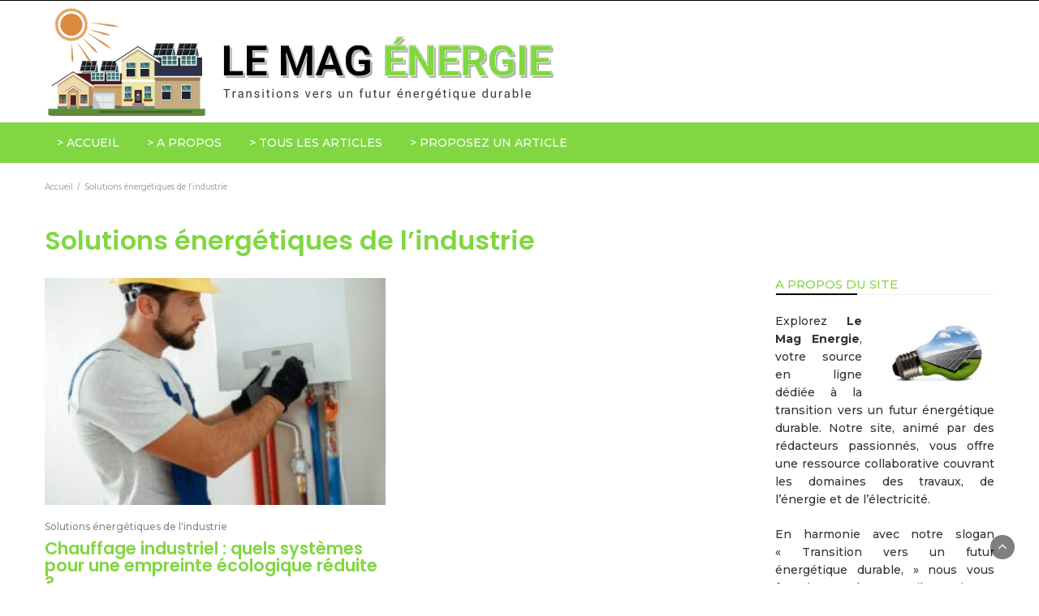

--- FILE ---
content_type: text/html; charset=UTF-8
request_url: https://ag-energie.org/solutions-energetiques-pour-lindustrie/
body_size: 12899
content:
<!DOCTYPE html>
<html lang="fr-BE">
<head>
	<meta charset="UTF-8">
	<meta name="viewport" content="width=device-width, initial-scale=1">
	<link rel="profile" href="http://gmpg.org/xfn/11">
	<link rel="pingback" href="https://ag-energie.org/xmlrpc.php">
	<meta name='robots' content='index, follow, max-image-preview:large, max-snippet:-1, max-video-preview:-1' />

	<!-- This site is optimized with the Yoast SEO plugin v26.8 - https://yoast.com/product/yoast-seo-wordpress/ -->
	<title>Solutions énergétiques de l&#039;industrie : Le Mag Energie</title>
<link data-rocket-preload as="style" href="https://fonts.googleapis.com/css?family=Montserrat%3A200%2C300%2C400%2C500%2C600%2C700%2C800%2C900%7CPoppins%3A200%2C300%2C400%2C500%2C600%2C700%2C800%2C900%7CPoppins%3A200%2C300%2C400%2C500%2C600%2C700%2C800%2C900&#038;display=swap" rel="preload">
<link href="https://fonts.googleapis.com/css?family=Montserrat%3A200%2C300%2C400%2C500%2C600%2C700%2C800%2C900%7CPoppins%3A200%2C300%2C400%2C500%2C600%2C700%2C800%2C900%7CPoppins%3A200%2C300%2C400%2C500%2C600%2C700%2C800%2C900&#038;display=swap" media="print" onload="this.media=&#039;all&#039;" rel="stylesheet">
<noscript data-wpr-hosted-gf-parameters=""><link rel="stylesheet" href="https://fonts.googleapis.com/css?family=Montserrat%3A200%2C300%2C400%2C500%2C600%2C700%2C800%2C900%7CPoppins%3A200%2C300%2C400%2C500%2C600%2C700%2C800%2C900%7CPoppins%3A200%2C300%2C400%2C500%2C600%2C700%2C800%2C900&#038;display=swap"></noscript>
	<link rel="canonical" href="https://ag-energie.org/solutions-energetiques-pour-lindustrie/" />
	<meta property="og:locale" content="fr_FR" />
	<meta property="og:type" content="article" />
	<meta property="og:title" content="Solutions énergétiques de l&#039;industrie : Le Mag Energie" />
	<meta property="og:url" content="https://ag-energie.org/solutions-energetiques-pour-lindustrie/" />
	<meta property="og:site_name" content="Le Mag Energie" />
	<meta name="twitter:card" content="summary_large_image" />
	<script type="application/ld+json" class="yoast-schema-graph">{"@context":"https://schema.org","@graph":[{"@type":"CollectionPage","@id":"https://ag-energie.org/solutions-energetiques-pour-lindustrie/","url":"https://ag-energie.org/solutions-energetiques-pour-lindustrie/","name":"Solutions énergétiques de l'industrie : Le Mag Energie","isPartOf":{"@id":"https://ag-energie.org/#website"},"primaryImageOfPage":{"@id":"https://ag-energie.org/solutions-energetiques-pour-lindustrie/#primaryimage"},"image":{"@id":"https://ag-energie.org/solutions-energetiques-pour-lindustrie/#primaryimage"},"thumbnailUrl":"https://ag-energie.org/wp-content/uploads/2024/04/empreinte-ecologique-reduite-1.jpg","breadcrumb":{"@id":"https://ag-energie.org/solutions-energetiques-pour-lindustrie/#breadcrumb"},"inLanguage":"fr-BE"},{"@type":"ImageObject","inLanguage":"fr-BE","@id":"https://ag-energie.org/solutions-energetiques-pour-lindustrie/#primaryimage","url":"https://ag-energie.org/wp-content/uploads/2024/04/empreinte-ecologique-reduite-1.jpg","contentUrl":"https://ag-energie.org/wp-content/uploads/2024/04/empreinte-ecologique-reduite-1.jpg","width":1200,"height":800,"caption":"empreinte écologique réduite"},{"@type":"BreadcrumbList","@id":"https://ag-energie.org/solutions-energetiques-pour-lindustrie/#breadcrumb","itemListElement":[{"@type":"ListItem","position":1,"name":"Accueil","item":"https://ag-energie.org/"},{"@type":"ListItem","position":2,"name":"Solutions énergétiques de l'industrie"}]},{"@type":"WebSite","@id":"https://ag-energie.org/#website","url":"https://ag-energie.org/","name":"Le Mag Energie","description":"Transition vers un futur énergétique durable","publisher":{"@id":"https://ag-energie.org/#organization"},"potentialAction":[{"@type":"SearchAction","target":{"@type":"EntryPoint","urlTemplate":"https://ag-energie.org/?s={search_term_string}"},"query-input":{"@type":"PropertyValueSpecification","valueRequired":true,"valueName":"search_term_string"}}],"inLanguage":"fr-BE"},{"@type":"Organization","@id":"https://ag-energie.org/#organization","name":"Le Mag Energie","url":"https://ag-energie.org/","logo":{"@type":"ImageObject","inLanguage":"fr-BE","@id":"https://ag-energie.org/#/schema/logo/image/","url":"https://ag-energie.org/wp-content/uploads/2023/11/cropped-LeMagEnergie.png","contentUrl":"https://ag-energie.org/wp-content/uploads/2023/11/cropped-LeMagEnergie.png","width":638,"height":150,"caption":"Le Mag Energie"},"image":{"@id":"https://ag-energie.org/#/schema/logo/image/"}}]}</script>
	<!-- / Yoast SEO plugin. -->


<link rel='dns-prefetch' href='//fonts.googleapis.com' />
<link href='https://fonts.gstatic.com' crossorigin rel='preconnect' />
<link rel="alternate" type="application/rss+xml" title="Le Mag Energie &raquo; Flux" href="https://ag-energie.org/feed/" />
<link rel="alternate" type="application/rss+xml" title="Le Mag Energie &raquo; Flux des commentaires" href="https://ag-energie.org/comments/feed/" />
<link rel="alternate" type="application/rss+xml" title="Le Mag Energie &raquo; Flux de la catégorie Solutions énergétiques de l&#039;industrie" href="https://ag-energie.org/solutions-energetiques-pour-lindustrie/feed/" />
<style id='wp-img-auto-sizes-contain-inline-css' type='text/css'>
img:is([sizes=auto i],[sizes^="auto," i]){contain-intrinsic-size:3000px 1500px}
/*# sourceURL=wp-img-auto-sizes-contain-inline-css */
</style>
<style id='wp-emoji-styles-inline-css' type='text/css'>

	img.wp-smiley, img.emoji {
		display: inline !important;
		border: none !important;
		box-shadow: none !important;
		height: 1em !important;
		width: 1em !important;
		margin: 0 0.07em !important;
		vertical-align: -0.1em !important;
		background: none !important;
		padding: 0 !important;
	}
/*# sourceURL=wp-emoji-styles-inline-css */
</style>
<style id='wp-block-library-inline-css' type='text/css'>
:root{--wp-block-synced-color:#7a00df;--wp-block-synced-color--rgb:122,0,223;--wp-bound-block-color:var(--wp-block-synced-color);--wp-editor-canvas-background:#ddd;--wp-admin-theme-color:#007cba;--wp-admin-theme-color--rgb:0,124,186;--wp-admin-theme-color-darker-10:#006ba1;--wp-admin-theme-color-darker-10--rgb:0,107,160.5;--wp-admin-theme-color-darker-20:#005a87;--wp-admin-theme-color-darker-20--rgb:0,90,135;--wp-admin-border-width-focus:2px}@media (min-resolution:192dpi){:root{--wp-admin-border-width-focus:1.5px}}.wp-element-button{cursor:pointer}:root .has-very-light-gray-background-color{background-color:#eee}:root .has-very-dark-gray-background-color{background-color:#313131}:root .has-very-light-gray-color{color:#eee}:root .has-very-dark-gray-color{color:#313131}:root .has-vivid-green-cyan-to-vivid-cyan-blue-gradient-background{background:linear-gradient(135deg,#00d084,#0693e3)}:root .has-purple-crush-gradient-background{background:linear-gradient(135deg,#34e2e4,#4721fb 50%,#ab1dfe)}:root .has-hazy-dawn-gradient-background{background:linear-gradient(135deg,#faaca8,#dad0ec)}:root .has-subdued-olive-gradient-background{background:linear-gradient(135deg,#fafae1,#67a671)}:root .has-atomic-cream-gradient-background{background:linear-gradient(135deg,#fdd79a,#004a59)}:root .has-nightshade-gradient-background{background:linear-gradient(135deg,#330968,#31cdcf)}:root .has-midnight-gradient-background{background:linear-gradient(135deg,#020381,#2874fc)}:root{--wp--preset--font-size--normal:16px;--wp--preset--font-size--huge:42px}.has-regular-font-size{font-size:1em}.has-larger-font-size{font-size:2.625em}.has-normal-font-size{font-size:var(--wp--preset--font-size--normal)}.has-huge-font-size{font-size:var(--wp--preset--font-size--huge)}.has-text-align-center{text-align:center}.has-text-align-left{text-align:left}.has-text-align-right{text-align:right}.has-fit-text{white-space:nowrap!important}#end-resizable-editor-section{display:none}.aligncenter{clear:both}.items-justified-left{justify-content:flex-start}.items-justified-center{justify-content:center}.items-justified-right{justify-content:flex-end}.items-justified-space-between{justify-content:space-between}.screen-reader-text{border:0;clip-path:inset(50%);height:1px;margin:-1px;overflow:hidden;padding:0;position:absolute;width:1px;word-wrap:normal!important}.screen-reader-text:focus{background-color:#ddd;clip-path:none;color:#444;display:block;font-size:1em;height:auto;left:5px;line-height:normal;padding:15px 23px 14px;text-decoration:none;top:5px;width:auto;z-index:100000}html :where(.has-border-color){border-style:solid}html :where([style*=border-top-color]){border-top-style:solid}html :where([style*=border-right-color]){border-right-style:solid}html :where([style*=border-bottom-color]){border-bottom-style:solid}html :where([style*=border-left-color]){border-left-style:solid}html :where([style*=border-width]){border-style:solid}html :where([style*=border-top-width]){border-top-style:solid}html :where([style*=border-right-width]){border-right-style:solid}html :where([style*=border-bottom-width]){border-bottom-style:solid}html :where([style*=border-left-width]){border-left-style:solid}html :where(img[class*=wp-image-]){height:auto;max-width:100%}:where(figure){margin:0 0 1em}html :where(.is-position-sticky){--wp-admin--admin-bar--position-offset:var(--wp-admin--admin-bar--height,0px)}@media screen and (max-width:600px){html :where(.is-position-sticky){--wp-admin--admin-bar--position-offset:0px}}

/*# sourceURL=wp-block-library-inline-css */
</style><style id='global-styles-inline-css' type='text/css'>
:root{--wp--preset--aspect-ratio--square: 1;--wp--preset--aspect-ratio--4-3: 4/3;--wp--preset--aspect-ratio--3-4: 3/4;--wp--preset--aspect-ratio--3-2: 3/2;--wp--preset--aspect-ratio--2-3: 2/3;--wp--preset--aspect-ratio--16-9: 16/9;--wp--preset--aspect-ratio--9-16: 9/16;--wp--preset--color--black: #000000;--wp--preset--color--cyan-bluish-gray: #abb8c3;--wp--preset--color--white: #ffffff;--wp--preset--color--pale-pink: #f78da7;--wp--preset--color--vivid-red: #cf2e2e;--wp--preset--color--luminous-vivid-orange: #ff6900;--wp--preset--color--luminous-vivid-amber: #fcb900;--wp--preset--color--light-green-cyan: #7bdcb5;--wp--preset--color--vivid-green-cyan: #00d084;--wp--preset--color--pale-cyan-blue: #8ed1fc;--wp--preset--color--vivid-cyan-blue: #0693e3;--wp--preset--color--vivid-purple: #9b51e0;--wp--preset--gradient--vivid-cyan-blue-to-vivid-purple: linear-gradient(135deg,rgb(6,147,227) 0%,rgb(155,81,224) 100%);--wp--preset--gradient--light-green-cyan-to-vivid-green-cyan: linear-gradient(135deg,rgb(122,220,180) 0%,rgb(0,208,130) 100%);--wp--preset--gradient--luminous-vivid-amber-to-luminous-vivid-orange: linear-gradient(135deg,rgb(252,185,0) 0%,rgb(255,105,0) 100%);--wp--preset--gradient--luminous-vivid-orange-to-vivid-red: linear-gradient(135deg,rgb(255,105,0) 0%,rgb(207,46,46) 100%);--wp--preset--gradient--very-light-gray-to-cyan-bluish-gray: linear-gradient(135deg,rgb(238,238,238) 0%,rgb(169,184,195) 100%);--wp--preset--gradient--cool-to-warm-spectrum: linear-gradient(135deg,rgb(74,234,220) 0%,rgb(151,120,209) 20%,rgb(207,42,186) 40%,rgb(238,44,130) 60%,rgb(251,105,98) 80%,rgb(254,248,76) 100%);--wp--preset--gradient--blush-light-purple: linear-gradient(135deg,rgb(255,206,236) 0%,rgb(152,150,240) 100%);--wp--preset--gradient--blush-bordeaux: linear-gradient(135deg,rgb(254,205,165) 0%,rgb(254,45,45) 50%,rgb(107,0,62) 100%);--wp--preset--gradient--luminous-dusk: linear-gradient(135deg,rgb(255,203,112) 0%,rgb(199,81,192) 50%,rgb(65,88,208) 100%);--wp--preset--gradient--pale-ocean: linear-gradient(135deg,rgb(255,245,203) 0%,rgb(182,227,212) 50%,rgb(51,167,181) 100%);--wp--preset--gradient--electric-grass: linear-gradient(135deg,rgb(202,248,128) 0%,rgb(113,206,126) 100%);--wp--preset--gradient--midnight: linear-gradient(135deg,rgb(2,3,129) 0%,rgb(40,116,252) 100%);--wp--preset--font-size--small: 13px;--wp--preset--font-size--medium: 20px;--wp--preset--font-size--large: 36px;--wp--preset--font-size--x-large: 42px;--wp--preset--spacing--20: 0.44rem;--wp--preset--spacing--30: 0.67rem;--wp--preset--spacing--40: 1rem;--wp--preset--spacing--50: 1.5rem;--wp--preset--spacing--60: 2.25rem;--wp--preset--spacing--70: 3.38rem;--wp--preset--spacing--80: 5.06rem;--wp--preset--shadow--natural: 6px 6px 9px rgba(0, 0, 0, 0.2);--wp--preset--shadow--deep: 12px 12px 50px rgba(0, 0, 0, 0.4);--wp--preset--shadow--sharp: 6px 6px 0px rgba(0, 0, 0, 0.2);--wp--preset--shadow--outlined: 6px 6px 0px -3px rgb(255, 255, 255), 6px 6px rgb(0, 0, 0);--wp--preset--shadow--crisp: 6px 6px 0px rgb(0, 0, 0);}:where(.is-layout-flex){gap: 0.5em;}:where(.is-layout-grid){gap: 0.5em;}body .is-layout-flex{display: flex;}.is-layout-flex{flex-wrap: wrap;align-items: center;}.is-layout-flex > :is(*, div){margin: 0;}body .is-layout-grid{display: grid;}.is-layout-grid > :is(*, div){margin: 0;}:where(.wp-block-columns.is-layout-flex){gap: 2em;}:where(.wp-block-columns.is-layout-grid){gap: 2em;}:where(.wp-block-post-template.is-layout-flex){gap: 1.25em;}:where(.wp-block-post-template.is-layout-grid){gap: 1.25em;}.has-black-color{color: var(--wp--preset--color--black) !important;}.has-cyan-bluish-gray-color{color: var(--wp--preset--color--cyan-bluish-gray) !important;}.has-white-color{color: var(--wp--preset--color--white) !important;}.has-pale-pink-color{color: var(--wp--preset--color--pale-pink) !important;}.has-vivid-red-color{color: var(--wp--preset--color--vivid-red) !important;}.has-luminous-vivid-orange-color{color: var(--wp--preset--color--luminous-vivid-orange) !important;}.has-luminous-vivid-amber-color{color: var(--wp--preset--color--luminous-vivid-amber) !important;}.has-light-green-cyan-color{color: var(--wp--preset--color--light-green-cyan) !important;}.has-vivid-green-cyan-color{color: var(--wp--preset--color--vivid-green-cyan) !important;}.has-pale-cyan-blue-color{color: var(--wp--preset--color--pale-cyan-blue) !important;}.has-vivid-cyan-blue-color{color: var(--wp--preset--color--vivid-cyan-blue) !important;}.has-vivid-purple-color{color: var(--wp--preset--color--vivid-purple) !important;}.has-black-background-color{background-color: var(--wp--preset--color--black) !important;}.has-cyan-bluish-gray-background-color{background-color: var(--wp--preset--color--cyan-bluish-gray) !important;}.has-white-background-color{background-color: var(--wp--preset--color--white) !important;}.has-pale-pink-background-color{background-color: var(--wp--preset--color--pale-pink) !important;}.has-vivid-red-background-color{background-color: var(--wp--preset--color--vivid-red) !important;}.has-luminous-vivid-orange-background-color{background-color: var(--wp--preset--color--luminous-vivid-orange) !important;}.has-luminous-vivid-amber-background-color{background-color: var(--wp--preset--color--luminous-vivid-amber) !important;}.has-light-green-cyan-background-color{background-color: var(--wp--preset--color--light-green-cyan) !important;}.has-vivid-green-cyan-background-color{background-color: var(--wp--preset--color--vivid-green-cyan) !important;}.has-pale-cyan-blue-background-color{background-color: var(--wp--preset--color--pale-cyan-blue) !important;}.has-vivid-cyan-blue-background-color{background-color: var(--wp--preset--color--vivid-cyan-blue) !important;}.has-vivid-purple-background-color{background-color: var(--wp--preset--color--vivid-purple) !important;}.has-black-border-color{border-color: var(--wp--preset--color--black) !important;}.has-cyan-bluish-gray-border-color{border-color: var(--wp--preset--color--cyan-bluish-gray) !important;}.has-white-border-color{border-color: var(--wp--preset--color--white) !important;}.has-pale-pink-border-color{border-color: var(--wp--preset--color--pale-pink) !important;}.has-vivid-red-border-color{border-color: var(--wp--preset--color--vivid-red) !important;}.has-luminous-vivid-orange-border-color{border-color: var(--wp--preset--color--luminous-vivid-orange) !important;}.has-luminous-vivid-amber-border-color{border-color: var(--wp--preset--color--luminous-vivid-amber) !important;}.has-light-green-cyan-border-color{border-color: var(--wp--preset--color--light-green-cyan) !important;}.has-vivid-green-cyan-border-color{border-color: var(--wp--preset--color--vivid-green-cyan) !important;}.has-pale-cyan-blue-border-color{border-color: var(--wp--preset--color--pale-cyan-blue) !important;}.has-vivid-cyan-blue-border-color{border-color: var(--wp--preset--color--vivid-cyan-blue) !important;}.has-vivid-purple-border-color{border-color: var(--wp--preset--color--vivid-purple) !important;}.has-vivid-cyan-blue-to-vivid-purple-gradient-background{background: var(--wp--preset--gradient--vivid-cyan-blue-to-vivid-purple) !important;}.has-light-green-cyan-to-vivid-green-cyan-gradient-background{background: var(--wp--preset--gradient--light-green-cyan-to-vivid-green-cyan) !important;}.has-luminous-vivid-amber-to-luminous-vivid-orange-gradient-background{background: var(--wp--preset--gradient--luminous-vivid-amber-to-luminous-vivid-orange) !important;}.has-luminous-vivid-orange-to-vivid-red-gradient-background{background: var(--wp--preset--gradient--luminous-vivid-orange-to-vivid-red) !important;}.has-very-light-gray-to-cyan-bluish-gray-gradient-background{background: var(--wp--preset--gradient--very-light-gray-to-cyan-bluish-gray) !important;}.has-cool-to-warm-spectrum-gradient-background{background: var(--wp--preset--gradient--cool-to-warm-spectrum) !important;}.has-blush-light-purple-gradient-background{background: var(--wp--preset--gradient--blush-light-purple) !important;}.has-blush-bordeaux-gradient-background{background: var(--wp--preset--gradient--blush-bordeaux) !important;}.has-luminous-dusk-gradient-background{background: var(--wp--preset--gradient--luminous-dusk) !important;}.has-pale-ocean-gradient-background{background: var(--wp--preset--gradient--pale-ocean) !important;}.has-electric-grass-gradient-background{background: var(--wp--preset--gradient--electric-grass) !important;}.has-midnight-gradient-background{background: var(--wp--preset--gradient--midnight) !important;}.has-small-font-size{font-size: var(--wp--preset--font-size--small) !important;}.has-medium-font-size{font-size: var(--wp--preset--font-size--medium) !important;}.has-large-font-size{font-size: var(--wp--preset--font-size--large) !important;}.has-x-large-font-size{font-size: var(--wp--preset--font-size--x-large) !important;}
/*# sourceURL=global-styles-inline-css */
</style>

<style id='classic-theme-styles-inline-css' type='text/css'>
/*! This file is auto-generated */
.wp-block-button__link{color:#fff;background-color:#32373c;border-radius:9999px;box-shadow:none;text-decoration:none;padding:calc(.667em + 2px) calc(1.333em + 2px);font-size:1.125em}.wp-block-file__button{background:#32373c;color:#fff;text-decoration:none}
/*# sourceURL=/wp-includes/css/classic-themes.min.css */
</style>
<link rel='stylesheet' id='bootstrap-css' href='https://ag-energie.org/wp-content/themes/avid-magazine/css/bootstrap.css?ver=153d0653f999c3d5e3f674579e66b04e' type='text/css' media='all' />
<link rel='stylesheet' id='font-awesome-css' href='https://ag-energie.org/wp-content/themes/avid-magazine/css/font-awesome.css?ver=153d0653f999c3d5e3f674579e66b04e' type='text/css' media='all' />
<link rel='stylesheet' id='owl-css' href='https://ag-energie.org/wp-content/themes/avid-magazine/css/owl.carousel.css?ver=153d0653f999c3d5e3f674579e66b04e' type='text/css' media='all' />

<link rel='stylesheet' id='avid-magazine-style-css' href='https://ag-energie.org/wp-content/themes/avid-magazine/style.css?1_0_1&#038;ver=153d0653f999c3d5e3f674579e66b04e' type='text/css' media='all' />
<link rel='stylesheet' id='avid-magazine-dynamic-css-css' href='https://ag-energie.org/wp-content/themes/avid-magazine/css/dynamic.css?ver=153d0653f999c3d5e3f674579e66b04e' type='text/css' media='all' />
<style id='avid-magazine-dynamic-css-inline-css' type='text/css'>

                body{ font: 500 14px/22px Montserrat; color: #333; }
                header .logo img{ height: 120px; }
                header .logo h1{ font-size: 60px; font-family: Poppins; }
                section.top-bar{padding: 30px 0;}
                header .logo h1, header .logo h2{color: #000 !important;}
                
                
                h1{ font: 600 32px Poppins }
                h2{ font: 600 28px Poppins }
                h3{ font: 600 24px Poppins }
                h4{ font: 600 21px Poppins }
                h5{ font: 500 15px Montserrat }
                h6{ font: 500 12px Montserrat }

                .navbar-nav > li > a {color: #ffffff;}

                header .main-nav{background-color: #81d742;}                
                footer.main{background-color: #81d742;}


                /*Heading Title*/
                h1,h2,h3,h4,h5,h6{color: #81d742;}

                /*Heading Link*/
                h2 a, h3 a, h4 a,h2 a:visited, h3 a:visited, h4 a:visited{color: #81d742;}


                
                /* Primary Colors */
                header .navbar-nav .dropdown-menu > li > a:hover{color: #999;}
                h3 a:hover,h4 a:hover{color: #999 !important;}
                .pri-bg-color,.dropdown-menu > .active > a, .navbar-nav > .active > a,.navbar-nav > .active > a, .navbar-nav > .active > a:hover,.current-menu-parent,h5.widget-title:after, .section-heading:after{background-color: #999;}

                /* Secondary Colors */
                a,a:visited,a.readmore,button.loadmore{color: #81d742;}

                


                /*buttons*/
                header .search-submit,.widget .profile-link,
                .woocommerce #respond input#submit.alt, .woocommerce a.button.alt,
                .woocommerce button.button.alt, .woocommerce input.button.alt,.woocommerce #respond input#submit, .woocommerce a.button, .woocommerce button.button,
                .woocommerce input.button,form#wte_enquiry_contact_form input#enquiry_submit_button,#blossomthemes-email-newsletter-626 input.subscribe-submit-626,
                .jetpack_subscription_widget,.widget_search,.search-submit,.widget-instagram .owl-carousel .owl-nav .owl-prev,
                .widget-instagram .owl-carousel .owl-nav .owl-next,.widget_search input.search-submit, .featured-layout h6.category a
                {background-color: #81d742;}

               
        
/*# sourceURL=avid-magazine-dynamic-css-inline-css */
</style>
<script type="text/javascript" src="https://ag-energie.org/wp-includes/js/jquery/jquery.min.js?ver=3.7.1" id="jquery-core-js"></script>
<script type="text/javascript" src="https://ag-energie.org/wp-includes/js/jquery/jquery-migrate.min.js?ver=3.4.1" id="jquery-migrate-js"></script>
<script type="text/javascript" id="avid_magazine_loadmore-js-extra">
/* <![CDATA[ */
var avid_magazine_loadmore_params = {"ajaxurl":"https://ag-energie.org/wp-admin/admin-ajax.php","current_page":"1","max_page":"8","cat":"0"};
//# sourceURL=avid_magazine_loadmore-js-extra
/* ]]> */
</script>
<script type="text/javascript" src="https://ag-energie.org/wp-content/themes/avid-magazine/js/loadmore.js?ver=153d0653f999c3d5e3f674579e66b04e" id="avid_magazine_loadmore-js"></script>
<link rel="https://api.w.org/" href="https://ag-energie.org/wp-json/" /><link rel="alternate" title="JSON" type="application/json" href="https://ag-energie.org/wp-json/wp/v2/categories/38" /><link rel="EditURI" type="application/rsd+xml" title="RSD" href="https://ag-energie.org/xmlrpc.php?rsd" />

<link rel="icon" href="https://ag-energie.org/wp-content/uploads/2021/08/cropped-energie-renouvelable-32x32.jpg" sizes="32x32" />
<link rel="icon" href="https://ag-energie.org/wp-content/uploads/2021/08/cropped-energie-renouvelable-192x192.jpg" sizes="192x192" />
<link rel="apple-touch-icon" href="https://ag-energie.org/wp-content/uploads/2021/08/cropped-energie-renouvelable-180x180.jpg" />
<meta name="msapplication-TileImage" content="https://ag-energie.org/wp-content/uploads/2021/08/cropped-energie-renouvelable-270x270.jpg" />
		<style type="text/css" id="wp-custom-css">
			header .logo img {
  height: auto;
}
.col-sm-4.logo {
	width:100%;
} 
section.top-bar {
  padding: 0;
}
.pri-bg-color, .dropdown-menu > .active > a, .navbar-nav > .active > a, .navbar-nav > .active > a, .navbar-nav > .active > a:hover, .current-menu-parent, h5.widget-title:after, .section-heading:after {
    background-color: #000;
}		</style>
		<meta name="generator" content="WP Rocket 3.20.3" data-wpr-features="wpr_preload_links wpr_desktop" /></head>
<body class="archive category category-solutions-energetiques-pour-lindustrie category-38 wp-custom-logo wp-theme-avid-magazine group-blog hfeed">

	




<header data-rocket-location-hash="a958a4e02512def1962799edcb763194">
	
	<section data-rocket-location-hash="f4883770939806a12f6140daf0a0d54f" class="top-info pri-bg-color">
		<div data-rocket-location-hash="40f22408a88335a0945fffe944caafc3" class="container">
			<div data-rocket-location-hash="eba0c3de63ef232d13efe2935ab36efc" class="row">
				<div class="col-xs-12 col-sm-6">				
										</div>

			


				<!-- Brand and toggle get grouped for better mobile display -->	
				<div class="col-xs-12  col-sm-6 search-social">

					
					
					


					
				</div>

			
			</div>
		</div>
	</section>

	<section class="top-bar" >
		<div data-rocket-location-hash="0841f15ebf099eeaba6f2c7f735d0671" class="container">
			<div class="row">
				<div class="col-sm-4 logo text-left">			
					<a href="https://ag-energie.org/" class="custom-logo-link" rel="home"><img width="638" height="150" src="https://ag-energie.org/wp-content/uploads/2023/11/cropped-LeMagEnergie.png" class="custom-logo" alt="Le Mag Energie" decoding="async" fetchpriority="high" srcset="https://ag-energie.org/wp-content/uploads/2023/11/cropped-LeMagEnergie.png 638w, https://ag-energie.org/wp-content/uploads/2023/11/cropped-LeMagEnergie-300x71.png 300w" sizes="(max-width: 638px) 100vw, 638px" /></a>				</div>

			</div>
		</div> <!-- /.end of container -->
	</section> <!-- /.end of section -->

	



	<section  class="main-nav nav-three ">
		<div data-rocket-location-hash="ca23f7c07336b7cf8c7766d2ffffc9d9" class="container">
			<nav class="navbar">
		      	<button type="button" class="navbar-toggle collapsed" data-toggle="collapse" data-target="#bs-example-navbar-collapse-1">
			        <span class="sr-only">Toggle navigation</span>
			        <span class="icon-bar"></span>
			        <span class="icon-bar"></span>
			        <span class="icon-bar"></span>
		      	</button>	    
				<!-- Collect the nav links, forms, and other content for toggling -->
				<div class="collapse navbar-collapse" id="bs-example-navbar-collapse-1">  							
					<div class="menu-menu-container"><ul id="menu-menu" class="nav navbar-nav"><li id="menu-item-119" class="menu-item menu-item-type-custom menu-item-object-custom menu-item-home menu-item-119"><a title="&gt; ACCUEIL" href="https://ag-energie.org/">> ACCUEIL</a></li>
<li id="menu-item-120" class="menu-item menu-item-type-post_type menu-item-object-page menu-item-120"><a title="&gt; A PROPOS" href="https://ag-energie.org/contact/">> A PROPOS</a></li>
<li id="menu-item-121" class="menu-item menu-item-type-post_type menu-item-object-page menu-item-121"><a title="&gt; TOUS LES ARTICLES" href="https://ag-energie.org/tous-les-articles-du-site-le-mag-energie/">> TOUS LES ARTICLES</a></li>
<li id="menu-item-122" class="menu-item menu-item-type-post_type menu-item-object-page menu-item-122"><a title="&gt; PROPOSEZ UN ARTICLE" href="https://ag-energie.org/contact/">> PROPOSEZ UN ARTICLE</a></li>
</ul></div>			        
			    </div> <!-- /.end of collaspe navbar-collaspe -->
			</nav>
		</div>

	</section>

	<div data-rocket-location-hash="f06e775cab3a451e0737e0498dd9ca55" class="headline-ticker">
</div>
</header>



               
	<div data-rocket-location-hash="cd3463d84bc3be8626751787b9eccdb7" class="breadcrumbs">
		<div data-rocket-location-hash="f117ee89930d3a249ddbfc02370ddefa" class="container"><nav role="navigation" aria-label="Breadcrumbs" class="avid-magazine breadcrumbs" itemprop="breadcrumb"><h2 class="trail-browse"></h2><ul class="trail-items" itemscope itemtype="http://schema.org/BreadcrumbList"><meta name="numberOfItems" content="2" /><meta name="itemListOrder" content="Ascending" /><li itemprop="itemListElement" itemscope itemtype="http://schema.org/ListItem" class="trail-item trail-begin"><a href="https://ag-energie.org/" rel="home" itemprop="item"><span itemprop="name">Accueil</span></a><meta itemprop="position" content="1" /></li><li itemprop="itemListElement" itemscope itemtype="http://schema.org/ListItem" class="trail-item trail-end"><span itemprop="item"><span itemprop="name">Solutions énergétiques de l&rsquo;industrie</span></span><meta itemprop="position" content="2" /></li></ul></nav></div>
	</div>

<div data-rocket-location-hash="c6ce101ef325134cd43273b5cbb60da3" class="post-list content-area">
  <div data-rocket-location-hash="ad0d0d9caad992a98cde7a0ed92e0e39" class="container">
  	<h1 class="category-title">Solutions énergétiques de l&rsquo;industrie</h1>    <div class="row">
            
      <div class="col-sm-9">
        <div class="grid-view blog-list-block">
                         
                                    
<div id="post-177" class="post-177 post type-post status-publish format-standard has-post-thumbnail hentry category-solutions-energetiques-pour-lindustrie eq-blocks">
    <div class="news-snippet">        
              <a href="https://ag-energie.org/chauffage-industriel-quels-systemes-pour-une-empreinte-ecologique-reduite/" rel="bookmark" class="featured-image">
          <img width="300" height="200" src="https://ag-energie.org/wp-content/uploads/2024/04/empreinte-ecologique-reduite-1-300x200.jpg" class="attachment-medium size-medium wp-post-image" alt="empreinte écologique réduite" decoding="async" srcset="https://ag-energie.org/wp-content/uploads/2024/04/empreinte-ecologique-reduite-1-300x200.jpg 300w, https://ag-energie.org/wp-content/uploads/2024/04/empreinte-ecologique-reduite-1-1024x683.jpg 1024w, https://ag-energie.org/wp-content/uploads/2024/04/empreinte-ecologique-reduite-1-768x512.jpg 768w, https://ag-energie.org/wp-content/uploads/2024/04/empreinte-ecologique-reduite-1.jpg 1200w" sizes="(max-width: 300px) 100vw, 300px" />        </a>            
          <div class="summary">
                                 <h6 class="category"><a href="https://ag-energie.org/solutions-energetiques-pour-lindustrie/">Solutions énergétiques de l&#039;industrie</a></h6>
                           
        <h4 class="news-title"><a href="https://ag-energie.org/chauffage-industriel-quels-systemes-pour-une-empreinte-ecologique-reduite/" rel="bookmark">Chauffage industriel : quels systèmes pour une empreinte écologique réduite ?</a></h4>
                      <div class="info">
              <ul class="list-inline">

                                  <li>
                    <a class="url fn n" href="https://ag-energie.org/auteur/raphael-caronet/">
                                                                  Raphaël Caronet                    </a>
                 </li>
                
                                                    <li><i class="fa fa-clock-o"></i> <a href="https://ag-energie.org/2025/10/04/">10/04/2025</a></li>
                
                                

                                
              </ul>
            </div>
                  
        <p>La prise de conscience environnementale n&rsquo;est plus une tendance, mais une réalité incontournable dans tous les secteurs d&rsquo;activité, y compris l&rsquo;industrie. L&rsquo;optimisation des systèmes de chauffage industriel s&rsquo;impose comme un levier essentiel pour réduire l&#8217;empreinte écologique des entreprises. En ce 8 avril 2024, nous explorons ensemble les solutions innovantes qui tracent la voie vers une [&hellip;]</p>
        
        <a href="https://ag-energie.org/chauffage-industriel-quels-systemes-pour-une-empreinte-ecologique-reduite/" rel="bookmark" title="" class="readmore">Lire la suite </a>

    </div>
</div>
</div>
                 

                </div>
              </div>  
     
              <div class="col-sm-3">
<div id="secondary" class="widget-area" role="complementary">
	<aside id="text-2" class="widget widget_text"><h5 class="widget-title">A PROPOS DU SITE</h5>			<div class="textwidget"><p><!-- 08138d33d8b98171 --><meta name="verify" content="66fc1f9ebc399-5kLxS70Q" /></p>
<p align="justify"><img loading="lazy" decoding="async" class=" wp-image-108 alignright" src="https://ag-energie.org/wp-content/uploads/2023/12/agenergie-04-300x205.jpg" alt="" width="142" height="97" srcset="https://ag-energie.org/wp-content/uploads/2023/12/agenergie-04-300x205.jpg 300w, https://ag-energie.org/wp-content/uploads/2023/12/agenergie-04.jpg 351w" sizes="auto, (max-width: 142px) 100vw, 142px" />Explorez <b>Le Mag Energie</b>, votre source en ligne dédiée à la transition vers un futur énergétique durable. Notre site, animé par des rédacteurs passionnés, vous offre une ressource collaborative couvrant les domaines des travaux, de l&rsquo;énergie et de l&rsquo;électricité.</p>
<p align="justify">En harmonie avec notre slogan « Transition vers un futur énergétique durable, » nous vous fournissons des conseils pratiques, des actualités et des informations essentielles pour vous guider vers un avenir énergétique plus respectueux de la planète.</p>
</div>
		</aside><aside id="search-2" class="widget widget_search"><h5 class="widget-title">RECHERCHER</h5><form role="search" method="get" class="search-form" action="https://ag-energie.org/">
    <label>
        <span class="screen-reader-text">Rechercher...</span>
        <input type="search" class="search-field" placeholder="Rechercher..."
            value="" name="s" title="Rechercher..." />
    </label>
    <input type="submit" class="search-submit" value="Rechercher..." />
</form>	</aside><aside id="categories-2" class="widget widget_categories"><h5 class="widget-title">LES RUBRIQUES</h5>
			<ul>
					<li class="cat-item cat-item-6"><a href="https://ag-energie.org/alimentation-electrique-des-pieces/">Alimentation électrique des pièces</a>
</li>
	<li class="cat-item cat-item-7"><a href="https://ag-energie.org/appareils-electriques-efficaces/">Appareils électriques efficaces</a>
</li>
	<li class="cat-item cat-item-8"><a href="https://ag-energie.org/audit-en-efficacite-energetique/">Audit en efficacité énergétique</a>
</li>
	<li class="cat-item cat-item-10"><a href="https://ag-energie.org/bornes-de-recharge-pour-vehicules/">Bornes de recharge pour véhicules</a>
</li>
	<li class="cat-item cat-item-14"><a href="https://ag-energie.org/controle-des-systemes-energetiques/">Contrôle des systèmes énergétiques</a>
</li>
	<li class="cat-item cat-item-15"><a href="https://ag-energie.org/diagnostic-de-performance-energetique/">Diagnostic performance énergétique</a>
</li>
	<li class="cat-item cat-item-43"><a href="https://ag-energie.org/eclairage-de-securite-et-de-secours/">Éclairage de sécurité et de secours</a>
</li>
	<li class="cat-item cat-item-19"><a href="https://ag-energie.org/efficacite-energetique-electrique/">Efficacité énergétique électrique</a>
</li>
	<li class="cat-item cat-item-44"><a href="https://ag-energie.org/electricite-pour-habitats/">Électricité pour habitats, fournisseurs</a>
</li>
	<li class="cat-item cat-item-4"><a href="https://ag-energie.org/guide/">Energie et électricité</a>
</li>
	<li class="cat-item cat-item-45"><a href="https://ag-energie.org/energie-renouvelable-et-stockage/">Énergie renouvelable et stockage</a>
</li>
	<li class="cat-item cat-item-21"><a href="https://ag-energie.org/gestion-climatique/">Gestion climatique, climatiseur</a>
</li>
	<li class="cat-item cat-item-2"><a href="https://ag-energie.org/habitat/">Habitat : isolation thermique, sonore</a>
</li>
	<li class="cat-item cat-item-3"><a href="https://ag-energie.org/innovation/">Innovation énergies renouvelables</a>
</li>
	<li class="cat-item cat-item-23"><a href="https://ag-energie.org/installations-et-mises-en-service/">Installations et mises en service</a>
</li>
	<li class="cat-item cat-item-24"><a href="https://ag-energie.org/installations-photovoltaiques/">Installations photovoltaïques</a>
</li>
	<li class="cat-item cat-item-26"><a href="https://ag-energie.org/integration-de-lenergie-solaire-passive/">Intégration énergie solaire passive</a>
</li>
	<li class="cat-item cat-item-25"><a href="https://ag-energie.org/interventions-electriques-urgentes/">Interventions électriques urgentes</a>
</li>
	<li class="cat-item cat-item-28"><a href="https://ag-energie.org/luminaires-interieurs-et-exterieurs/">Luminaires intérieurs et extérieurs</a>
</li>
	<li class="cat-item cat-item-29"><a href="https://ag-energie.org/maintenance-et-reparations-electriques/">Maintenance, réparations électriques</a>
</li>
	<li class="cat-item cat-item-1"><a href="https://ag-energie.org/ressources/">Ressources, infos, conseils</a>
</li>
	<li class="cat-item cat-item-32"><a href="https://ag-energie.org/services-daudit-et-certification/">Services d&#039;audit et certification</a>
</li>
	<li class="cat-item cat-item-33"><a href="https://ag-energie.org/services-electriques/">Services électriques, mise en service</a>
</li>
	<li class="cat-item cat-item-35"><a href="https://ag-energie.org/solutions-de-chauffage/">Solutions de chauffage, chauffe-eau</a>
</li>
	<li class="cat-item cat-item-38 current-cat"><a aria-current="page" href="https://ag-energie.org/solutions-energetiques-pour-lindustrie/">Solutions énergétiques de l&#039;industrie</a>
</li>
	<li class="cat-item cat-item-42"><a href="https://ag-energie.org/tarification-dynamique-de-lenergie/">Tarification dynamique de l&#039;énergie</a>
</li>
			</ul>

			</aside><aside id="media_image-3" class="widget widget_media_image"><img width="300" height="162" src="https://ag-energie.org/wp-content/uploads/2021/10/batterie-recharge-300x162.jpg" class="image wp-image-49  attachment-medium size-medium" alt="batterie recharge" style="max-width: 100%; height: auto;" decoding="async" loading="lazy" srcset="https://ag-energie.org/wp-content/uploads/2021/10/batterie-recharge-300x162.jpg 300w, https://ag-energie.org/wp-content/uploads/2021/10/batterie-recharge-768x414.jpg 768w, https://ag-energie.org/wp-content/uploads/2021/10/batterie-recharge.jpg 1000w" sizes="auto, (max-width: 300px) 100vw, 300px" /></aside>
		<aside id="recent-posts-2" class="widget widget_recent_entries">
		<h5 class="widget-title">ARTICLES RÉCENTS</h5>
		<ul>
											<li>
					<a href="https://ag-energie.org/top-10-des-meilleures-marques-de-pompe-a-chaleur-air-eau-reversible-en-/">Top 10 des meilleures marques de pompe à chaleur air-eau réversible en </a>
									</li>
											<li>
					<a href="https://ag-energie.org/temoignages-de-succes-la-location-de-toiture-pour-panneau-solaire-fait-la-difference/">Témoignages de succès : la location de toiture pour panneau solaire fait la différence</a>
									</li>
											<li>
					<a href="https://ag-energie.org/top-5-des-erreurs-a-eviter-lors-de-linstallation-dun-aerotherme-a-gaz-propane/">Top 5 des erreurs à éviter lors de l&rsquo;installation d&rsquo;un aérotherme à gaz propane</a>
									</li>
											<li>
					<a href="https://ag-energie.org/pourquoi-choisir-les-avantages-de-laerotherme-a-gaz-pour-votre-entreprise/">Pourquoi choisir les avantages de l’aérotherme à gaz pour votre entreprise</a>
									</li>
											<li>
					<a href="https://ag-energie.org/lavenir-de-lenergie-renouvelable-passe-t-il-par-la-pluie/">L’avenir de l’énergie renouvelable passe-t-il par la pluie ?</a>
									</li>
					</ul>

		</aside></div><!-- #secondary --></div>
           

    </div>
  </div>
</div>
	<footer data-rocket-location-hash="4b71ad1e8371868cc982f788cbbe2009" class="main">
		<div data-rocket-location-hash="e78f661669626b32a35ef61e94e53af1" class="container">
			</div>
	</footer>
		<div data-rocket-location-hash="1025ef3ebdb57ec488c84c734a1594b3" class="copyright text-center spacer">
			     
			            <p><a href="https://ag-energie.org/contact/">A propos | Contact | Proposer un article | Publicité | Crédits | Mentions légales | </a> <a href="https://ag-energie.org/tous-les-articles-du-site-le-mag-energie/">Plan du site</a><br /><b>Le Mag Energie : © Tous droits réservés - Reproduction interdite sans autorisation</b></p>


			
			
			
			

			
			
		</div>

		<div data-rocket-location-hash="d744506f6c54d98c2da4421b1af19369" class="scroll-top-wrapper"> <span class="scroll-top-inner"><i class="fa fa-2x fa-angle-up"></i></span></div> 
		
		<script type="speculationrules">
{"prefetch":[{"source":"document","where":{"and":[{"href_matches":"/*"},{"not":{"href_matches":["/wp-*.php","/wp-admin/*","/wp-content/uploads/*","/wp-content/*","/wp-content/plugins/*","/wp-content/themes/avid-magazine/*","/*\\?(.+)"]}},{"not":{"selector_matches":"a[rel~=\"nofollow\"]"}},{"not":{"selector_matches":".no-prefetch, .no-prefetch a"}}]},"eagerness":"conservative"}]}
</script>
<script type="text/javascript" id="rocket-browser-checker-js-after">
/* <![CDATA[ */
"use strict";var _createClass=function(){function defineProperties(target,props){for(var i=0;i<props.length;i++){var descriptor=props[i];descriptor.enumerable=descriptor.enumerable||!1,descriptor.configurable=!0,"value"in descriptor&&(descriptor.writable=!0),Object.defineProperty(target,descriptor.key,descriptor)}}return function(Constructor,protoProps,staticProps){return protoProps&&defineProperties(Constructor.prototype,protoProps),staticProps&&defineProperties(Constructor,staticProps),Constructor}}();function _classCallCheck(instance,Constructor){if(!(instance instanceof Constructor))throw new TypeError("Cannot call a class as a function")}var RocketBrowserCompatibilityChecker=function(){function RocketBrowserCompatibilityChecker(options){_classCallCheck(this,RocketBrowserCompatibilityChecker),this.passiveSupported=!1,this._checkPassiveOption(this),this.options=!!this.passiveSupported&&options}return _createClass(RocketBrowserCompatibilityChecker,[{key:"_checkPassiveOption",value:function(self){try{var options={get passive(){return!(self.passiveSupported=!0)}};window.addEventListener("test",null,options),window.removeEventListener("test",null,options)}catch(err){self.passiveSupported=!1}}},{key:"initRequestIdleCallback",value:function(){!1 in window&&(window.requestIdleCallback=function(cb){var start=Date.now();return setTimeout(function(){cb({didTimeout:!1,timeRemaining:function(){return Math.max(0,50-(Date.now()-start))}})},1)}),!1 in window&&(window.cancelIdleCallback=function(id){return clearTimeout(id)})}},{key:"isDataSaverModeOn",value:function(){return"connection"in navigator&&!0===navigator.connection.saveData}},{key:"supportsLinkPrefetch",value:function(){var elem=document.createElement("link");return elem.relList&&elem.relList.supports&&elem.relList.supports("prefetch")&&window.IntersectionObserver&&"isIntersecting"in IntersectionObserverEntry.prototype}},{key:"isSlowConnection",value:function(){return"connection"in navigator&&"effectiveType"in navigator.connection&&("2g"===navigator.connection.effectiveType||"slow-2g"===navigator.connection.effectiveType)}}]),RocketBrowserCompatibilityChecker}();
//# sourceURL=rocket-browser-checker-js-after
/* ]]> */
</script>
<script type="text/javascript" id="rocket-preload-links-js-extra">
/* <![CDATA[ */
var RocketPreloadLinksConfig = {"excludeUris":"/(?:.+/)?feed(?:/(?:.+/?)?)?$|/(?:.+/)?embed/|/(index.php/)?(.*)wp-json(/.*|$)|/refer/|/go/|/recommend/|/recommends/","usesTrailingSlash":"1","imageExt":"jpg|jpeg|gif|png|tiff|bmp|webp|avif|pdf|doc|docx|xls|xlsx|php","fileExt":"jpg|jpeg|gif|png|tiff|bmp|webp|avif|pdf|doc|docx|xls|xlsx|php|html|htm","siteUrl":"https://ag-energie.org","onHoverDelay":"100","rateThrottle":"3"};
//# sourceURL=rocket-preload-links-js-extra
/* ]]> */
</script>
<script type="text/javascript" id="rocket-preload-links-js-after">
/* <![CDATA[ */
(function() {
"use strict";var r="function"==typeof Symbol&&"symbol"==typeof Symbol.iterator?function(e){return typeof e}:function(e){return e&&"function"==typeof Symbol&&e.constructor===Symbol&&e!==Symbol.prototype?"symbol":typeof e},e=function(){function i(e,t){for(var n=0;n<t.length;n++){var i=t[n];i.enumerable=i.enumerable||!1,i.configurable=!0,"value"in i&&(i.writable=!0),Object.defineProperty(e,i.key,i)}}return function(e,t,n){return t&&i(e.prototype,t),n&&i(e,n),e}}();function i(e,t){if(!(e instanceof t))throw new TypeError("Cannot call a class as a function")}var t=function(){function n(e,t){i(this,n),this.browser=e,this.config=t,this.options=this.browser.options,this.prefetched=new Set,this.eventTime=null,this.threshold=1111,this.numOnHover=0}return e(n,[{key:"init",value:function(){!this.browser.supportsLinkPrefetch()||this.browser.isDataSaverModeOn()||this.browser.isSlowConnection()||(this.regex={excludeUris:RegExp(this.config.excludeUris,"i"),images:RegExp(".("+this.config.imageExt+")$","i"),fileExt:RegExp(".("+this.config.fileExt+")$","i")},this._initListeners(this))}},{key:"_initListeners",value:function(e){-1<this.config.onHoverDelay&&document.addEventListener("mouseover",e.listener.bind(e),e.listenerOptions),document.addEventListener("mousedown",e.listener.bind(e),e.listenerOptions),document.addEventListener("touchstart",e.listener.bind(e),e.listenerOptions)}},{key:"listener",value:function(e){var t=e.target.closest("a"),n=this._prepareUrl(t);if(null!==n)switch(e.type){case"mousedown":case"touchstart":this._addPrefetchLink(n);break;case"mouseover":this._earlyPrefetch(t,n,"mouseout")}}},{key:"_earlyPrefetch",value:function(t,e,n){var i=this,r=setTimeout(function(){if(r=null,0===i.numOnHover)setTimeout(function(){return i.numOnHover=0},1e3);else if(i.numOnHover>i.config.rateThrottle)return;i.numOnHover++,i._addPrefetchLink(e)},this.config.onHoverDelay);t.addEventListener(n,function e(){t.removeEventListener(n,e,{passive:!0}),null!==r&&(clearTimeout(r),r=null)},{passive:!0})}},{key:"_addPrefetchLink",value:function(i){return this.prefetched.add(i.href),new Promise(function(e,t){var n=document.createElement("link");n.rel="prefetch",n.href=i.href,n.onload=e,n.onerror=t,document.head.appendChild(n)}).catch(function(){})}},{key:"_prepareUrl",value:function(e){if(null===e||"object"!==(void 0===e?"undefined":r(e))||!1 in e||-1===["http:","https:"].indexOf(e.protocol))return null;var t=e.href.substring(0,this.config.siteUrl.length),n=this._getPathname(e.href,t),i={original:e.href,protocol:e.protocol,origin:t,pathname:n,href:t+n};return this._isLinkOk(i)?i:null}},{key:"_getPathname",value:function(e,t){var n=t?e.substring(this.config.siteUrl.length):e;return n.startsWith("/")||(n="/"+n),this._shouldAddTrailingSlash(n)?n+"/":n}},{key:"_shouldAddTrailingSlash",value:function(e){return this.config.usesTrailingSlash&&!e.endsWith("/")&&!this.regex.fileExt.test(e)}},{key:"_isLinkOk",value:function(e){return null!==e&&"object"===(void 0===e?"undefined":r(e))&&(!this.prefetched.has(e.href)&&e.origin===this.config.siteUrl&&-1===e.href.indexOf("?")&&-1===e.href.indexOf("#")&&!this.regex.excludeUris.test(e.href)&&!this.regex.images.test(e.href))}}],[{key:"run",value:function(){"undefined"!=typeof RocketPreloadLinksConfig&&new n(new RocketBrowserCompatibilityChecker({capture:!0,passive:!0}),RocketPreloadLinksConfig).init()}}]),n}();t.run();
}());

//# sourceURL=rocket-preload-links-js-after
/* ]]> */
</script>
<script type="text/javascript" src="https://ag-energie.org/wp-content/themes/avid-magazine/js/script.js?ver=1.0.0" id="avid-magazine-scripts-js"></script>
<script type="text/javascript" src="https://ag-energie.org/wp-content/themes/avid-magazine/js/bootstrap.js?ver=3.3.6" id="bootstrap-js"></script>
<script type="text/javascript" src="https://ag-energie.org/wp-content/themes/avid-magazine/js/owl.carousel.js?ver=2.2.1" id="owl-js"></script>
	<script>var rocket_beacon_data = {"ajax_url":"https:\/\/ag-energie.org\/wp-admin\/admin-ajax.php","nonce":"388cab73a3","url":"https:\/\/ag-energie.org\/solutions-energetiques-pour-lindustrie","is_mobile":false,"width_threshold":1600,"height_threshold":700,"delay":500,"debug":null,"status":{"atf":true,"lrc":true,"preconnect_external_domain":true},"elements":"img, video, picture, p, main, div, li, svg, section, header, span","lrc_threshold":1800,"preconnect_external_domain_elements":["link","script","iframe"],"preconnect_external_domain_exclusions":["static.cloudflareinsights.com","rel=\"profile\"","rel=\"preconnect\"","rel=\"dns-prefetch\"","rel=\"icon\""]}</script><script data-name="wpr-wpr-beacon" src='https://ag-energie.org/wp-content/plugins/wp-rocket/assets/js/wpr-beacon.min.js' async></script></body>
</html>
<!-- This website is like a Rocket, isn't it? Performance optimized by WP Rocket. Learn more: https://wp-rocket.me - Debug: cached@1769025070 -->